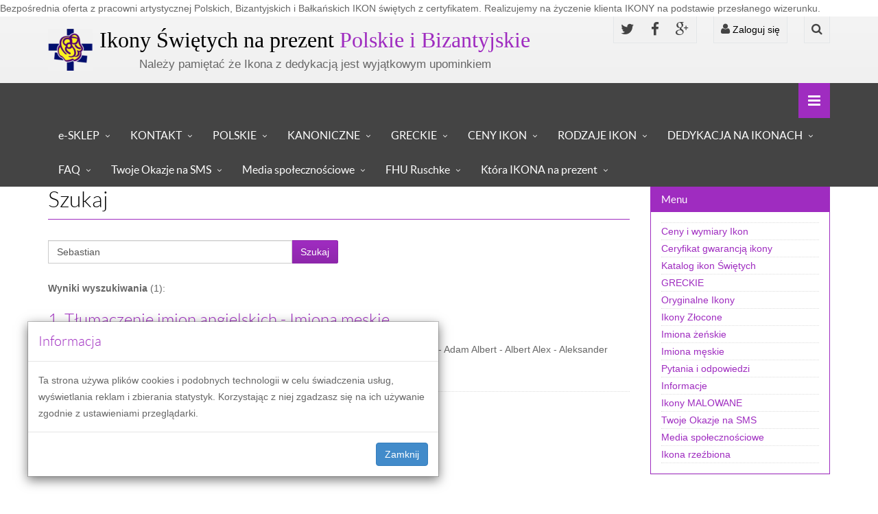

--- FILE ---
content_type: text/html
request_url: https://www.ikonyswietych.pl/index.php?op=wyszukiwarka&query=Sebastian
body_size: 7021
content:
<!DOCTYPE html>
<html lang="pl">

<head>
<title>Sebastian - Na prezent oryginalne Ikony Greckie, Bizantyjskie i Polskie</title>
<meta http-equiv="content-type" content="text/html; charset=utf-8" />
<meta name="author" content="ikonyswietych.pl Ikony upominkowe na prezent" />
<meta name="description" content="Tutaj znajdziesz ładną Ikonę Polską i Grecką z certyfikatem na prezent z okazji urodzin i Komuni Świętej oraz Chrzest Święty Sebastian." />
<meta name="keywords" content="ikona na prezent, ikona na chrzest, ikona na komunię świętą, ikona malowana, ikona na dece, ikona święta, ikony sklep, , Sebastian" />
<meta name="generator" content="Webman 6.4.1 (c) Digisoft - http://www.digisoft.pl" />
<link rel="shortcut icon" href="images/favicon.ico" type="image/x-icon" />
<link href="templates/reason/style.css" rel="stylesheet" />
<link href="extensions/bootstrap/css/bootstrap.min.css" rel="stylesheet" />
<link href="extensions/jquery/css/blueimp-gallery.min.css" rel="stylesheet">
<link href="extensions/font_awesome/css/font-awesome.min.css" rel="stylesheet">
<meta name="viewport" content="width=device-width, initial-scale=1.0" />

Bezpośrednia oferta z pracowni artystycznej Polskich, Bizantyjskich i Bałkańskich IKON świętych z certyfikatem. Realizujemy na życzenie klienta IKONY na podstawie przesłanego wizerunku. 

<meta name="p:domain_verify" content="a666246518af13d566f3b7415d06e510"/> 

<!-- Global site tag (gtag.js) - Google Analytics -->
<script async src="https://www.googletagmanager.com/gtag/js?id=UA-35807037-2"></script>
<script>
  window.dataLayer = window.dataLayer || [];
  function gtag(){dataLayer.push(arguments);}
  gtag('js', new Date());

  gtag('config', 'UA-35807037-2');
</script>
<link href="templates/reason/css/animate.min.css" rel="stylesheet" media="screen">
<link href="templates/reason/css/slidebars.min.css" rel="stylesheet" media="screen">
<link href="templates/reason/css/jquery.bxslider.css" rel="stylesheet">
<link href="templates/reason/css/syntaxhighlighter/shCore.css" rel="stylesheet" media="screen">
<link href="templates/reason/css/style-violet.css" rel="stylesheet">
<link href="templates/reason/css/width-full.css" rel="stylesheet">
<link href="templates/reason/css/buttons.min.css" rel="stylesheet">

<!-- HTML5 shim and Respond.js IE8 support of HTML5 elements and media queries -->
<!--[if lt IE 9]>
    <script src="templates/reason/js/html5shiv.min.js"></script>
    <script src="templates/reason/js/respond.min.js"></script>
<![endif]-->

<script type="text/javascript" src="extensions/jquery/js/jquery.js"></script>
<script type="text/javascript" src="extensions/jquery/js/jquery.cookie.js"></script>
</head>

<body>

<div id="preloader"><div id="status"></div></div>

<div id="sb-site">
<div class="boxed">
<header id="header-full-top" class="hidden-xs header-full">
<div class="container">
<div class="header-full-title">
<h1 class="animated fadeInRight"><a href="https://www.ikonyswietych.pl">Ikony Świętych na prezent  <span>Polskie i Bizantyjskie</span></a></h1>
<p class="animated fadeInRight">Należy pamiętać że Ikona z dedykacją jest wyjątkowym upominkiem</p>
</div>
<nav class="top-nav">
<ul class="top-nav-social hidden-sm">
<li><a href="https://twitter.com/AndrzejRuschke" class="animated fadeIn animation-delay-7 twitter"><i class="fa fa-twitter"></i></a></li>
<li><a href="https://www.facebook.com/pages/Ikony-na-desce-r%C4%99cznie-pisane/132912300211527?ref=tn_tnmn" class="animated fadeIn animation-delay-8 facebook"><i class="fa fa-facebook"></i></a></li>
<li><a href="https://plus.google.com/u/0/b/100821966912327519234/100821966912327519234/posts" class="animated fadeIn animation-delay-9 googleplus"><i class="fa fa-google-plus"></i></a></li></ul>

<!-- Default Statcounter code for Ikony swietych
http://www.ikonyswietych.pl -->
<script type="text/javascript">
var sc_project=12407307; 
var sc_invisible=1; 
var sc_security="eca8ec22"; 
</script>
<script type="text/javascript"
src="https://www.statcounter.com/counter/counter.js"
async></script>
<noscript><div class="statcounter"><a title="Web Analytics"
href="https://statcounter.com/" target="_blank"><img
class="statcounter"
src="https://c.statcounter.com/12407307/0/eca8ec22/1/"
alt="Web Analytics"></a></div></noscript>
<!-- End of Statcounter Code -->
<div class="dropdown animated fadeInDown animation-delay-11">
<a href="#" class="dropdown-toggle" data-toggle="dropdown"><i class="fa fa-user"></i> Zaloguj się</a>
<div class="dropdown-menu dropdown-menu-right dropdown-login-box animated fadeInUp">
<form action="konto.html" method="post">
<h4>Formularz logowania</h4>
<div class="form-group">
<div class="input-group login-input">
<span class="input-group-addon"><i class="fa fa-user"></i></span>
<input name="uname" type="text" class="form-control" placeholder="Użytkownik">
</div>
<br>
<div class="input-group login-input">
<span class="input-group-addon"><i class="fa fa-lock"></i></span>
<input name="pass" type="password" class="form-control" placeholder="Hasło">
</div>
<div class="checkbox pull-left">
<label>
<input type="checkbox"> Zapamiętaj mnie
</label>
</div>
<input type="hidden" name="do" value="setlogin">
<input type="hidden" name="redirect" value="account">
<div class="clearfix"></div><hr class="dotted margin-10"><a href="konto,register.html" class="btn btn-ar btn-success pull-left btn-caption">Zarejestruj się</a><button type="submit" class="btn btn-ar btn-primary pull-right no-margin-top">Zaloguj się</button>
<div class="clearfix"></div>
</div>
</form>
</div>
</div> <!-- dropdown -->
<div class="dropdown animated fadeInDown animation-delay-13">
<a href="#" class="dropdown-toggle" data-toggle="dropdown"><i class="fa fa-search"></i></a>
<div class="dropdown-menu dropdown-menu-right dropdown-search-box animated fadeInUp">
<form action="wyszukiwarka.html" method="post">
<div class="input-group">
<input name="query" type="text" class="form-control" placeholder="Znajdź">
<span class="input-group-btn">
<button type="submit" class="btn btn-ar btn-primary">Szukaj</button>
</span>
</div><!-- /input-group -->
</form>
</div>
</div> <!-- dropdown -->
</nav>
</div> <!-- container -->
</header> <!-- header-full -->
<nav class="navbar navbar-static-top navbar-default navbar-header-full navbar-dark" id="header">
<div class="container">
<div class="navbar-header">
<button type="button" class="navbar-toggle" data-toggle="collapse" data-target="#bs-main-navbar-collapse-1">
<span class="sr-only">Menu główne</span>
<i class="fa fa-bars"></i>
</button>
<a class="navbar-brand hidden-lg hidden-md hidden-sm" href="https://www.ikonyswietych.pl">Ikony Świętych na prezent  <span>Polskie i Bizantyjskie</span></a>
</div> <!-- navbar-header -->
<div class="pull-right">
<a href="javascript:void(0);" class="sb-icon-navbar sb-toggle-right"><i class="fa fa-bars"></i></a>
</div>
<div class="collapse navbar-collapse" id="bs-main-navbar-collapse-1">
<ul class="nav navbar-nav">
<li class="dropdown"><a href="http://www.artdeco.sklep.pl/k415,ikony-recznie-pisane.html">e-SKLEP</a></li>
<li class="dropdown"><a href="kontakt.html">KONTAKT</a></li>
<li class="dropdown"><a href="javascript:void(0);" class="dropdown-toggle" data-toggle="dropdown">POLSKIE</a>
<ul class="dropdown-menu dropdown-menu-left">
<li><a href="http://ikonyswietych.pl/ikona,polskie_ikony_pisane,109,1,polskie_ikony_kanoniczne,492.html">Kanoniczne</a></li>
<li><a href="http://www.ikonyswietych.pl/nowosci,polskie_ikony_pisane,109.html">Ręcznie pisane</a></li>
<li><a href="http://ikonyswietych.pl/nowosci,ikony_polskie,82,1,polskie_srebrne_ikony,481.html">Srebrne koszulki</a></li>
<li><a href="http://www.ikonyswietych.pl/nowosci,ikony_polskie,82,1,ikony_polskie_koszulkach_prezent,487.html">Metalowe koszulki</a></li>
<li><a href="http://ikonybulgarskie.pl/nowosci,ikony_polskie,82,1,polskie_zlocone_ikony,482.html">Złocone kolorowe</a></li>
</ul>
</li>
<li class="dropdown"><a href="http://ikonybulgarskie.pl/ikona,polskie_ikony_pisane,109,1,polskie_ikony_kanoniczne,492.html">KANONICZNE</a></li>
<li class="dropdown"><a href="http://ikonyswietych.pl/nowosci,ikony_bizantyjskie,80,1,ikona_bizantyjska_grecka,480.html">GRECKIE</a></li>
<li class="dropdown"><a href="nowosci,main,0,1,ceny_wymiary_ikon,411.html">CENY IKON</a></li>
<li class="dropdown"><a href="http://ikonyswietych.pl/nowosci,informacie_wiadomosci,1,1,rodzaje_ikon_w_ikonografii,321.html">RODZAJE IKON</a></li>
<li class="dropdown"><a href="http://www.ikonyswietych.pl/ikona,ikona_z_grawerem,100,1,ikona_wygrawerowanymi_zyczeniami,433.html">DEDYKACJA NA IKONACH</a></li>
<li class="dropdown"><a href="faq.html">FAQ</a></li>
<li class="dropdown"><a href="https://ssl.smsapi.pl/apps/newsletter_sms/index/5CDD3FE23738302B3BE66875">Twoje Okazje na SMS</a></li>
<li class="dropdown"><a href="https://www.ikonyswietych.pl/informacje,ikony_media_spolecznosciowe,4,1.html">Media społecznościowe </a></li>
<li class="dropdown"><a href="https://www.ruschke.pl">FHU Ruschke</a></li>
<li class="dropdown"><a href="blogi.html">Która IKONA na prezent</a></li>
</ul>
</div><!-- navbar-collapse -->
</div><!-- container -->
</nav>

<div class="margin-top-20"></div><div class="container">
<div class="row">

<div class="col-md-9">
<div>
<h1 class="page-header no-margin-top">
Szukaj
</h1>
<form action="wyszukiwarka.html" method="post"><div class="input-group col-md-6"><input class="form-control" type="text" name="query" size="50" maxlength="128" value="Sebastian" /><span class="input-group-btn"><button type="submit" class="btn btn-ar btn-primary">Szukaj</button></span></div></form><br /><p><b>Wyniki wyszukiwania</b> (1):</p><div><h3>1. <a href="ikona,imiona_meskie,60,1,tlumaczenie_imion_angielskich_im,310.html">Tłumaczenie imion angielskich - Imiona męskie </a></h3>Imiona angielskie po polsku ułożone alfabetycznie
 


Aaron - Aron


Adalbert - Wojciech


Adam - Adam


Albert - Albert


Alex - Aleksander Aleksandra


Alexander - Aleksander


Alfie - Alfred


Andrew - Andrzej


Anthony - Ant...</div><hr class="dotted" />
</div>
</div>

<div class="col-md-3">
<div class="panel panel-primary animated fadeInDown animation-delay-6 margin-bottom-md">
<div class="panel-heading">
<h2>Menu</h2>

</div>
<div class="panel-body">
<hr class="dotted no-margin"><div><a href="nowosci,main,0,1,ceny_wymiary_ikon,411.html">Ceny i wymiary Ikon</a></div><hr class="dotted no-margin"><div><a href="nowosci,informacie_wiadomosci,1,1,certyfikat_ikony_bulgarskiej,15.html">Ceryfikat gwarancją ikony</a></div><hr class="dotted no-margin"><div><a href="nowosci,main,0,1,katalog_ikon_swietych,261.html">Katalog ikon Świętych</a></div><hr class="dotted no-margin"><div><a href="ikona,ikony_bizantyjskie,80,1,ikona_bizantyjska_grecka,480.html">GRECKIE</a></div><hr class="dotted no-margin"><div><a href="nowosci,main,0,1,szukasz_czegos_oryginalnego,135.html">Oryginalne Ikony</a></div><hr class="dotted no-margin"><div><a href="http://www.ikonyswietych.pl/nowosci,polskie_ikony_zlocone_swietych,108.html">Ikony Złocone</a></div><hr class="dotted no-margin"><div><a href="http://www.ikonyswietych.pl/nowosci,sw_krzysztof,64,1,imiona_angielskie_przetlumaczone,313.html">Imiona żeńskie</a></div><hr class="dotted no-margin"><div><a href="http://www.ikonyswietych.pl/nowosci,imiona_meskie,60,1,tlumaczenie_imion_angielskich_im,310.html">Imiona męskie</a></div><hr class="dotted no-margin"><div><a href="faq.html">Pytania i odpowiedzi</a></div><hr class="dotted no-margin"><div><a href="http://www.ikonyswietych.pl/nowosci,informacie_wiadomosci,1.html">Informacje</a></div><hr class="dotted no-margin"><div><a href="https://www.artdeco.sklep.pl/k503,ikony-swietych-ikony-polskie-recznie-pisane-malowane.html">Ikony MALOWANE</a></div><hr class="dotted no-margin"><div><a href="https://ssl.smsapi.pl/apps/newsletter_sms/index/5CDD3FE23738302B3BE66875">Twoje Okazje na SMS</a></div><hr class="dotted no-margin"><div><a href="https://www.ikonyswietych.pl/informacje,ikony_media_spolecznosciowe,4,1.html">Media społecznościowe</a></div><hr class="dotted no-margin"><div><a href="https://ikonyswietych.pl/nowosci,ikony_na_desce,78,1,grecka_ikona_religijna_z_recznie,505.html">Ikona rzeźbiona</a></div><hr class="dotted no-margin">
</div>
</div>
</div>

</div> <!-- row -->
</div> <!-- container  -->
<aside id="footer-widgets">
<div class="container">
<div class="row">

<div class="container"><div class="row"><div class="col-md-3"><div><h3 class="footer-widget-title">FAQ pytania i odpowiedzi</h3>
<p>Najczęściej zadawane pytania.</p>
<font size="3"><a href="http://ikonybulgarskie.pl/faq.html">Czytaj
odpowiedzi</a></font></div><div><body>
<br>
<font size="3">
<br>
<a href="http://www.ikonybulgarskie.pl/teksty,main,0,1,regulamin_ikonybulgarskie,2.html"><font face="Verdana" color="#0091D0">Regulamin</font></a></font>
</body></div><div><body>
<font size="3"><br>
<a href="http://firma.ruschke.pl"><font color="#0091d0"
 face="Verdana">Oferta firmy</font></a></font>
</body>
</div></div><div class="col-md-3"><div><h4>Kalendarz wydarzeń</h4></div><div><div class="text-center"><div id="cldgoleft"><i class="fa fa-angle-double-left"></i></div><span id="cldtitle">styczeń, 2026</span><div id="cldgoright"><i class="fa fa-angle-double-right"></i></div></div><div id="cldevents"><table><thead><tr><td>Pn</td><td>Wt</td><td>Śr</td><td>Cz</td><td>Pt</td><td>Sb</td><td>Nd</td></tr></thead><tr><td class="cldnact"><span>29</span></td><td class="cldnact"><span>30</span></td><td class="cldnact"><span>31</span></td><td class="cldact"><a href="wydarzenia,main,0,1,01_01_2026.html">1</a></td><td class="cldact"><a href="wydarzenia,main,0,1,02_01_2026.html">2</a></td><td class="cldact"><a href="wydarzenia,main,0,1,03_01_2026.html">3</a></td><td class="cldsuna"><a href="wydarzenia,main,0,1,04_01_2026.html">4</a></td></tr><tr><td class="cldact"><a href="wydarzenia,main,0,1,05_01_2026.html">5</a></td><td class="cldact"><a href="wydarzenia,main,0,1,06_01_2026.html">6</a></td><td class="cldact"><a href="wydarzenia,main,0,1,07_01_2026.html">7</a></td><td class="cldact"><a href="wydarzenia,main,0,1,08_01_2026.html">8</a></td><td class="cldact"><a href="wydarzenia,main,0,1,09_01_2026.html">9</a></td><td class="cldact"><a href="wydarzenia,main,0,1,10_01_2026.html">10</a></td><td class="cldsuna"><a href="wydarzenia,main,0,1,11_01_2026.html">11</a></td></tr><tr><td class="cldact"><a href="wydarzenia,main,0,1,12_01_2026.html">12</a></td><td class="cldact"><a href="wydarzenia,main,0,1,13_01_2026.html">13</a></td><td class="cldact"><a href="wydarzenia,main,0,1,14_01_2026.html">14</a></td><td class="cldact"><a href="wydarzenia,main,0,1,15_01_2026.html">15</a></td><td class="cldact"><a href="wydarzenia,main,0,1,16_01_2026.html">16</a></td><td class="cldact"><a href="wydarzenia,main,0,1,17_01_2026.html">17</a></td><td class="cldsuna"><a href="wydarzenia,main,0,1,18_01_2026.html">18</a></td></tr><tr><td class="cldact"><a href="wydarzenia,main,0,1,19_01_2026.html">19</a></td><td class="cldact"><a href="wydarzenia,main,0,1,20_01_2026.html">20</a></td><td class="cldact"><a href="wydarzenia,main,0,1,21_01_2026.html">21</a></td><td class="cldact"><a href="wydarzenia,main,0,1,22_01_2026.html">22</a></td><td class="cldact"><a href="wydarzenia,main,0,1,23_01_2026.html">23</a></td><td class="cldact"><a href="wydarzenia,main,0,1,24_01_2026.html">24</a></td><td class="cldsuna"><a href="wydarzenia,main,0,1,25_01_2026.html">25</a></td></tr><tr><td class="cldact"><a href="wydarzenia,main,0,1,26_01_2026.html">26</a></td><td class="cldact"><a href="wydarzenia,main,0,1,27_01_2026.html">27</a></td><td class="cldact"><a href="wydarzenia,main,0,1,28_01_2026.html">28</a></td><td class="cldact"><a href="wydarzenia,main,0,1,29_01_2026.html">29</a></td><td class="cldact"><a href="wydarzenia,main,0,1,30_01_2026.html">30</a></td><td class="cldnow cldact"><a href="wydarzenia,main,0,1,31_01_2026.html">31</a></td><td class="cldsunn"><span>1</span></td></tr><tr><td class="cldnact"><span>2</span></td><td class="cldnact"><span>3</span></td><td class="cldnact"><span>4</span></td><td class="cldnact"><span>5</span></td><td class="cldnact"><span>6</span></td><td class="cldnact"><span>7</span></td><td class="cldsunn"><span>8</span></td></tr></table></div>

<script type="text/javascript">
var oncldmonth = 1;
var oncldyear = 2026;
var cldmonth = new Array();
cldmonth[0] = "styczeń";
cldmonth[1] = "luty";
cldmonth[2] = "marzec";
cldmonth[3] = "kwiecień";
cldmonth[4] = "maj";
cldmonth[5] = "czerwiec";
cldmonth[6] = "lipiec";
cldmonth[7] = "sierpień";
cldmonth[8] = "wrzesień";
cldmonth[9] = "październik";
cldmonth[10] = "listopad";
cldmonth[11] = "grudzień";
var cldtitle = cldmonth[oncldmonth-1]+', '+oncldyear;
$(window).ready(function() {
  $('#cldgoleft').click(function() {
    if (oncldmonth==1) {
      oncldmonth = 12;
      oncldyear = oncldyear-1;
    } else {
      oncldmonth = oncldmonth-1;
    }
    cldtitle = cldmonth[oncldmonth-1]+', '+oncldyear;
    $.ajax({
      url: 'units/wydarzenia/content.php?op=wydarzenia&do=showcld&onmonth='+oncldmonth+'&onyear='+oncldyear,
    }).done(function(data) {
      $('#cldevents').html(data);
      $('#cldtitle').html(cldtitle);
    });
  });
  $('#cldgoright').click(function() {
    if (oncldmonth==12) {
      oncldmonth = 1;
      oncldyear = oncldyear+1;
    } else {
      oncldmonth = oncldmonth+1;
    }
    cldtitle = cldmonth[oncldmonth-1]+', '+oncldyear;
    $.ajax({
      url: 'units/wydarzenia/content.php?op=wydarzenia&do=showcld&onmonth='+oncldmonth+'&onyear='+oncldyear,
    }).done(function(data) {
      $('#cldevents').html(data);
      $('#cldtitle').html(cldtitle);
    });
  });
});
</script>

</div></div><div class="col-md-3"><div><h4>Ostatnio dodane</h4></div><div class="panel panel-primary">
<div class="panel-heading">
Najnowsze porady
</div>
<div class="panel-body">
<div><div class="footer-widget"><div class="media"><a class="pull-left" href="ikona,ikony_na_desce,78,1,grecka_ikona_religijna_z_recznie,505.html"><img class="media-object" src="vardata/imgcache/nowosci/75/75/10000505.jpg" width="75" height="75" alt="Grecka ikona religijna z ręcznie rzeźbioną ramą – nowość w naszej kolekcji"></a><div class="media-body"><h4 class="media-heading"><a href="ikona,ikony_na_desce,78,1,grecka_ikona_religijna_z_recznie,505.html">Grecka ikona religijna z ręcznie rzeźbioną ramą – nowość w nasze...</a></h4><small>10-01-2026</small></div></div><div class="media"><a class="pull-left" href="ikona,informacie_wiadomosci,1,1,rodzaje_ikon_w_ikonografii,321.html"><img class="media-object" src="vardata/imgcache/nowosci/75/75/10000321.jpg" width="75" height="75" alt="Rodzaje ikon w ikonografii"></a><div class="media-body"><h4 class="media-heading"><a href="ikona,informacie_wiadomosci,1,1,rodzaje_ikon_w_ikonografii,321.html">Rodzaje ikon w ikonografii</a></h4><small>03-02-2024</small></div></div><div class="media"><a class="pull-left" href="ikona,ikony_greckie,110,1,o_czym_informuje_nas_certyfikat,503.html"><img class="media-object" src="vardata/imgcache/nowosci/75/75/10000503.jpg" width="75" height="75" alt="O czym informuje nas certyfikat ikony"></a><div class="media-body"><h4 class="media-heading"><a href="ikona,ikony_greckie,110,1,o_czym_informuje_nas_certyfikat,503.html">O czym informuje nas certyfikat ikony</a></h4><small>22-01-2024</small></div></div></div></div>
</div>
</div>
</div><div class="col-md-3"><div><h4>Wyszukiwane frazy</h4></div><div><div class="margin-top"></div></div><div><div class="text-center"> <a href="index.php?op=wyszukiwarka&amp;query=aleksander" style="font-size: 11px;">aleksander</a>  <a href="index.php?op=wyszukiwarka&amp;query=alicja" style="font-size: 15px;">alicja</a>  <a href="index.php?op=wyszukiwarka&amp;query=Amelia" style="font-size: 17px;">Amelia</a>  <a href="index.php?op=wyszukiwarka&amp;query=anio%C5%82" style="font-size: 10px;">anioł</a>  <a href="index.php?op=wyszukiwarka&amp;query=anio%C5%82+str%C3%B3%C5%BC" style="font-size: 11px;">anioł stróż</a>  <a href="index.php?op=wyszukiwarka&amp;query=anna" style="font-size: 10px;">anna</a>  <a href="index.php?op=wyszukiwarka&amp;query=Archanio%C5%82" style="font-size: 10px;">Archanioł</a>  <a href="index.php?op=wyszukiwarka&amp;query=certyfikat" style="font-size: 10px;">certyfikat</a>  <a href="index.php?op=wyszukiwarka&amp;query=gabriel" style="font-size: 11px;">gabriel</a>  <a href="index.php?op=wyszukiwarka&amp;query=grawer" style="font-size: 13px;">grawer</a>  <a href="index.php?op=wyszukiwarka&amp;query=Hanna" style="font-size: 10px;">Hanna</a>  <a href="index.php?op=wyszukiwarka&amp;query=ikona+na+komuni%C4%99+%C5%9Bw." style="font-size: 14px;">ikona na komunię św.</a>  <a href="index.php?op=wyszukiwarka&amp;query=ikona+w+koszulce" style="font-size: 10px;">ikona w koszulce</a>  <a href="index.php?op=wyszukiwarka&amp;query=ikony" style="font-size: 12px;">ikony</a>  <a href="index.php?op=wyszukiwarka&amp;query=ikony+Bu%C5%82garskie" style="font-size: 11px;">ikony Bułgarskie</a>  <a href="index.php?op=wyszukiwarka&amp;query=ikony+Greckie" style="font-size: 12px;">ikony Greckie</a>  <a href="index.php?op=wyszukiwarka&amp;query=Imiona+m%C4%99skie" style="font-size: 11px;">Imiona męskie</a>  <a href="index.php?op=wyszukiwarka&amp;query=imiona+%C5%BCe%C5%84skie" style="font-size: 10px;">imiona żeńskie</a>  <a href="index.php?op=wyszukiwarka&amp;query=jerzy" style="font-size: 10px;">jerzy</a>  <a href="index.php?op=wyszukiwarka&amp;query=krzysztof" style="font-size: 11px;">krzysztof</a>  <a href="index.php?op=wyszukiwarka&amp;query=matka+boska" style="font-size: 10px;">matka boska</a>  <a href="index.php?op=wyszukiwarka&amp;query=matka+boska+ostrobramska" style="font-size: 10px;">matka boska ostrobramska</a>  <a href="index.php?op=wyszukiwarka&amp;query=micha%C5%82" style="font-size: 11px;">michał</a>  <a href="index.php?op=wyszukiwarka&amp;query=miko%C5%82aj" style="font-size: 10px;">mikołaj</a>  <a href="index.php?op=wyszukiwarka&amp;query=nieustaj%C4%85cej+pomocy" style="font-size: 10px;">nieustającej pomocy</a>  <a href="index.php?op=wyszukiwarka&amp;query=ostrobramska" style="font-size: 10px;">ostrobramska</a>  <a href="index.php?op=wyszukiwarka&amp;query=pantokrator" style="font-size: 10px;">pantokrator</a>  <a href="index.php?op=wyszukiwarka&amp;query=pawe%C5%82" style="font-size: 10px;">paweł</a>  <a href="index.php?op=wyszukiwarka&amp;query=rodzaje+ikon" style="font-size: 10px;">rodzaje ikon</a>  <a href="index.php?op=wyszukiwarka&amp;query=rodzina" style="font-size: 10px;">rodzina</a>  <a href="index.php?op=wyszukiwarka&amp;query=serce+jezusa" style="font-size: 11px;">serce jezusa</a>  <a href="index.php?op=wyszukiwarka&amp;query=srebrna+ikona" style="font-size: 10px;">srebrna ikona</a>  <a href="index.php?op=wyszukiwarka&amp;query=Stefania" style="font-size: 12px;">Stefania</a>  <a href="index.php?op=wyszukiwarka&amp;query=%C5%9Bw.+Krzysztof" style="font-size: 10px;">św. Krzysztof</a>  <a href="index.php?op=wyszukiwarka&amp;query=%C5%9Bw.+Zofia" style="font-size: 26px;">św. Zofia</a>  <a href="index.php?op=wyszukiwarka&amp;query=%C5%9Bwieta+Rodzina" style="font-size: 17px;">świeta Rodzina</a>  <a href="index.php?op=wyszukiwarka&amp;query=tomasz" style="font-size: 10px;">tomasz</a>  <a href="index.php?op=wyszukiwarka&amp;query=tr%C3%B3jca" style="font-size: 10px;">trójca</a>  <a href="index.php?op=wyszukiwarka&amp;query=zofia" style="font-size: 12px;">zofia</a>  <a href="index.php?op=wyszukiwarka&amp;query=%C5%82ukasz" style="font-size: 10px;">łukasz</a> </div><div class="pull-right"><a class="btn btn-ar btn-primary btn-sm" href="index.php?op=wyszukiwarka&amp;showphrases=1">Więcej</a> </div></div></div></div> <!-- row --></div> <!-- container --></div> <!-- row -->
</div> <!-- container  -->
</aside>

<footer id="footer">
<p>Copyright by <a href="http://www.artdeco.sklep.pl">ARTDECO</a></p>
<p> </p></footer>

</div> <!-- boxed -->
</div> <!-- sb-site -->
<div class="sb-slidebar sb-right">
<h2 class="slidebar-header no-margin-bottom">Nawigacja</h2>
<ul class="slidebar-menu">
<li><a href="ikona.html">Wszystkie artykuły</a></li>
</ul>

<h2 class="slidebar-header">Nasza społeczność</h2>
<div class="slidebar-social-icons">
<a href="#" class="social-icon-ar rss"><i class="fa fa-rss"></i></a>
<a href="#" class="social-icon-ar facebook"><i class="fa fa-facebook"></i></a>
<a href="#" class="social-icon-ar twitter"><i class="fa fa-twitter"></i></a>
<a href="#" class="social-icon-ar pinterest"><i class="fa fa-pinterest"></i></a>
<a href="#" class="social-icon-ar instagram"><i class="fa fa-instagram"></i></a>
<a href="#" class="social-icon-ar wordpress"><i class="fa fa-wordpress"></i></a>
<a href="#" class="social-icon-ar linkedin"><i class="fa fa-linkedin"></i></a>
<a href="#" class="social-icon-ar flickr"><i class="fa fa-flickr"></i></a>
<a href="#" class="social-icon-ar vine"><i class="fa fa-vine"></i></a>
<a href="#" class="social-icon-ar dribbble"><i class="fa fa-dribbble"></i></a>
</div>
</div> <!-- sb-slidebar sb-right -->

<div id="back-top">
<a href="#header"><i class="fa fa-chevron-up"></i></a>
</div>

<div id="blueimp-gallery" class="blueimp-gallery blueimp-gallery-controls" data-use-bootstrap-modal="false">
<!-- The container for the modal slides -->
<div class="slides"></div>
<!-- Controls for the borderless lightbox -->
<h3 class="title">&nbsp;</h3>
<a class="prev">‹</a>
<a class="next">›</a>
<a class="close">×</a>
<a class="play-pause"></a>
<ol class="indicator"></ol>
<!-- The modal dialog, which will be used to wrap the lightbox content -->
<div class="modal fade">
<div class="modal-dialog">
<div class="modal-content">
<div class="modal-header">
<button type="button" class="close" aria-hidden="true">&times;</button>
<h4 class="modal-title">&nbsp;</h4>
</div>
<div class="modal-body next"></div>
<div class="modal-footer">
<button type="button" class="btn btn-default pull-left prev">
<i class="glyphicon glyphicon-chevron-left"></i>
Poprzednie
</button>
<button type="button" class="btn btn-primary next">
Następne
<i class="glyphicon glyphicon-chevron-right"></i>
</button>
</div>
</div>
</div>
</div>
</div>

<div id="adocr">
<script type="text/javascript">
$(document).ready(function() {
  if (!$.cookie('cookiesinfo')) {
    $('#modalcookies').modal().css({'top': function () { return ($(window).height() - $('#mdcookiesdialog').height() - 55) + 'px'; }});
    $('#mdcookiesdialog').css('margin-left', '40px');
    $('.modal-backdrop').css('opacity', 0);
    $(window).scroll(function() {
      $('#modalcookies').css('top', function () { return ($(window).height() - $('#mdcookiesdialog').height() - 55) + 'px'; });
      $('#mdcookiesdialog').css('margin-left', '40px');
    });
    $(window).resize(function() {
      $('#modalcookies').css('top', function () { return ($(window).height() - $('#mdcookiesdialog').height() - 55) + 'px'; });
      $('#mdcookiesdialog').css('margin-left', '40px');
    });
    $('.modal-backdrop').click(function(e) {
      $('#modalcookies').modal('hide');
    });
  }
  $('#cookiesbtn').click(function() {
    $.cookie('cookiesinfo', true, {expires: 365});
  });
});
</script>
<div id="modalcookies" class="modal fade"><div id="mdcookiesdialog" class="modal-dialog"><div class="modal-content"><div class="modal-header"><h4 class="modal-title">Informacja</h4></div><div class="modal-body">Ta strona używa plików cookies i podobnych technologii w celu świadczenia usług, wyświetlania reklam i zbierania statystyk. Korzystając z niej zgadzasz się na ich używanie zgodnie z ustawieniami przeglądarki.</div><div class="modal-footer"><button id="cookiesbtn" type="button" class="btn btn-primary" data-dismiss="modal">Zamknij</button></div></div><!-- /.modal-content --></div><!-- /.modal-dialog --></div><!-- /.modal --></div>

<script type="text/javascript" src="extensions/bootstrap/js/bootstrap.min.js"></script>
<script type="text/javascript" src="extensions/jquery/js/jquery.blueimp-gallery.min.js"></script>
<script src="templates/reason/js/wow.min.js"></script>
<script src="templates/reason/js/slidebars.min.js"></script>
<script src="templates/reason/js/jquery.bxslider.min.js"></script>
<script src="templates/reason/js/buttons.min.js"></script>
<script src="templates/reason/js/jquery.mixitup.min.js"></script>
<script src="templates/reason/js/circles.min.js"></script>
<!-- Syntaxhighlighter -->
<script src="templates/reason/js/syntaxhighlighter/shCore.js"></script>
<script src="templates/reason/js/syntaxhighlighter/shBrushXml.js"></script>
<script src="templates/reason/js/syntaxhighlighter/shBrushJScript.js"></script>
<script src="templates/reason/js/app.js"></script>

</body>
</html>

--- FILE ---
content_type: text/css
request_url: https://www.ikonyswietych.pl/templates/reason/style.css
body_size: 1166
content:
body:after{ display:none; content: url("images/plus.gif") url("images/spinner.gif") url("images/ok.gif"); }

.title { color: #00033F; background-color: inherit; font-size: 1em; font-weight: bold; }
.description { color: #00033F; background-color: inherit; }
.inputbox { font-size: 12px; }
.inputbutton { color: #000000; background: #ffffff; font-size: 1em; font-weight: bold; }
.image {  padding: 5px; border: solid 1px #ddd; }
.special { color: #000000; background-color: #FFF8E9; font-size: 0.9em; border: solid 1px #000000; padding: 2px; }

.clearsidetitle {  }
.clearsidecontent {  }

.tabledata  { border-width: 1px; border-color: #C4DAF5; border-style: solid; padding: 2px !important; }
.divdata { line-height: 18px; margin: 0px; padding: 1px; }
.tablepresentation { border-bottom: 1px solid #ccc; padding: 2px !important; }
.tablepresentation img { padding: 0px 5px 0px 0px; }

a.mainmenu { color: #004080; background-color: inherit; text-decoration: none; }
a.mainmenu:hover { color: #004080; background-color: inherit; text-decoration: none; }

a.upmenu { color: #004080; background-color: inherit; text-decoration: none; }
a.upmenu:hover { color: #004080; background-color: inherit; text-decoration: none; }

a.linktitle { color: #0099da; background-color: inherit; font-size: 1.1em; text-decoration: none; }
a.linktitle:hover { color: #0099da; background-color: inherit; font-size: 1.1em; text-decoration: none; }

a.linkdesc { color: #004080; background-color: inherit; text-decoration: none; }
a.linkdesc:hover { color: #004080; background-color: inherit; text-decoration: none; }

a.linkspecial { color: #000000; background-color: inherit; text-decoration: none; }
a.linkspecial:hover { color: #000000; background-color: inherit; text-decoration: none; }

a.linksmall { }
a.linksmall:hover { }

.dotsh {  }
.dotsv {  }
.lineh {  }
.empty {  }

.favbutton { border-radius: 3px; background-color: #ddd; background-image: url(images/bgbtn.gif); background-repeat: repeat-x; border: 1px solid #ddd; border-bottom: 1px solid #ccc; color: #333; font-family: tahoma, sans-serif, arial; font-size: 11px; line-height: 18px; padding: 0px 5px 0px 5px; text-shadow: 1px 1px 0 #fff; margin: 2px; }
.favbutton:active { background-image: none !important; text-shadow: none !important; }
.favbutton:hover { border: 1px solid #999; border-bottom-color: #888; color:#000; background-color: #d5d5d5; background-position: 0 -6px; }
.favcount { border-radius: 3px; background-color: #ddd; background-image: url(images/bgbtn.gif); background-repeat: repeat-x; border: 1px solid #ddd; border-bottom: 1px solid #ccc; color: #333; font-family: tahoma, sans-serif, arial; font-size: 11px; line-height: 18px; padding: 0px 5px 0px 5px; text-shadow: 1px 1px 0 #fff; margin: 2px; }

.quotestyle { font-size: 10px; font-family: helvetica, arial, sans-serif; color: #838383; background-color: #F5F5F5; display: block; padding: 3px; }

.fa-05x { font-size: 50% !important; }
.fa-06x { font-size: 60% !important; }
.fa-07x { font-size: 70% !important; }
.fa-08x { font-size: 80% !important; }
.fa-09x { font-size: 90% !important; }

#modalcookies { overflow: hidden; }

.img-caption h1 a, .img-caption h2 a, .img-caption h3 a, .img-caption h4 a, .img-caption h5 a, .img-caption h6 a {  color: #fff; text-decoration: none !important; } 
a.btn-caption {  color: #fff !important; text-decoration: none !important; } 
input[type="file"] { height: auto !important; }
a.panel-footer-side { color: #0099da !important; }

.margin-top-xs { margin-top: 5px !important; }
.margin-bottom-xs { margin-bottom: 5px !important; }
.margin-left-xs { margin-left: 5px !important; }
.margin-right-xs { margin-right: 5px !important; }

.margin-top-sm { margin-top: 10px !important; }
.margin-bottom-sm { margin-bottom: 10px !important; }
.margin-left-sm { margin-left: 10px !important; }
.margin-right-sm { margin-right: 10px !important; }

.margin-top-md { margin-top: 20px !important; }
.margin-bottom-md { margin-bottom: 20px !important; }
.margin-left-md { margin-left: 20px !important; }
.margin-right-md { margin-right: 20px !important; }

.margin-top-lg { margin-top: 40px !important; }
.margin-bottom-lg { margin-bottom: 40px !important; }
.margin-left-lg { margin-left: 40px !important; }
.margin-right-lg { margin-right: 40px !important; }

.header-full-img { float: left; overflow: hidden; }
.header-no-menu { border-bottom: solid 1px #ddd; margin-bottom: 40px; }
.navbar-default .navbar-brand-img { padding-left: 45px; }

.carousel-inner > .item > img, .carousel-inner > .item > a > img { margin: auto; }

body { overflow: hidden; }
#preloader { position: fixed; top: 0; left: 0; right: 0; bottom: 0; background-color: #fff; z-index: 99; }
#status { width: 200px; height: 200px; position: absolute; left: 50%; top: 50%; background-image: none; background-repeat: no-repeat; background-position: center; margin: -100px 0 0 -100px; }

.i-success { color: #3c763d; background-color: #ddffef; border-color: #02c66c; padding: 5px; border: 1px solid; border-radius: 2px;}
.i-success a { color: #02c66c; }
.i-warning { color: #8a6d3b; background-color: #fceedb; border-color: #f0ad4e; padding: 5px; border: 1px solid; border-radius: 2px;}
.i-warning a { color: #f0ad4e; }

.panel-primary .panel-heading h2 { color: #fff; margin: 0; font-size: 1.1em; font-family: "Lato", "Open Sans", sans-serif; font-weight: normal; line-height: 100%; }
.panel-default .panel-heading h2 { color: #333; margin: 0; font-size: 1.1em; font-family: "Lato", "Open Sans", sans-serif; font-weight: normal; line-height: 100%; }

.panelone { border: 0 !important; }
.panelone .panel-heading { background-color: inherit !important; padding: 0 !important; display: block; margin: 5px 0 15px 0; border-bottom: 1px dotted #e4e9f0 !important; }
.panelone .panel-body { padding: 0 0; }
.panelone .panel-heading h2 { margin: 0 0 -2px 0; padding-bottom: 5px; display: inline-block; border-bottom: 2px solid #0099da; font-size: 1.5em; font-family: "Open Sans", sans-serif; font-weight: normal; line-height: 100%; color: #555; }

.paneltwo { border: 0 !important; }
.paneltwo .panel-heading { background-color: inherit !important; padding: 0 !important; display: block; margin: 5px 0 15px 0; border-bottom: 1px dotted #e4e9f0 !important; }
.paneltwo .panel-body { padding: 0 0; }
.paneltwo .panel-heading h2 { margin: 0 0 -2px 0; padding-bottom: 5px; display: inline-block; border-bottom: 2px solid #33db5f; font-size: 1.5em; font-family: "Open Sans", sans-serif; font-weight: normal; line-height: 100%; color: #555; }

.panelthree { border: 0 !important; }
.panelthree .panel-heading { background-color: inherit !important; padding: 0 !important; display: block; margin: 5px 0 15px 0; border-bottom: 1px dotted #e4e9f0 !important; }
.panelthree .panel-body { padding: 0 0; }
.panelthree .panel-heading h2 { margin: 0 0 -2px 0; padding-bottom: 5px; display: inline-block; border-bottom: 2px solid #e73c3c; font-size: 1.5em; font-family: "Open Sans", sans-serif; font-weight: normal; line-height: 100%; color: #555; }
